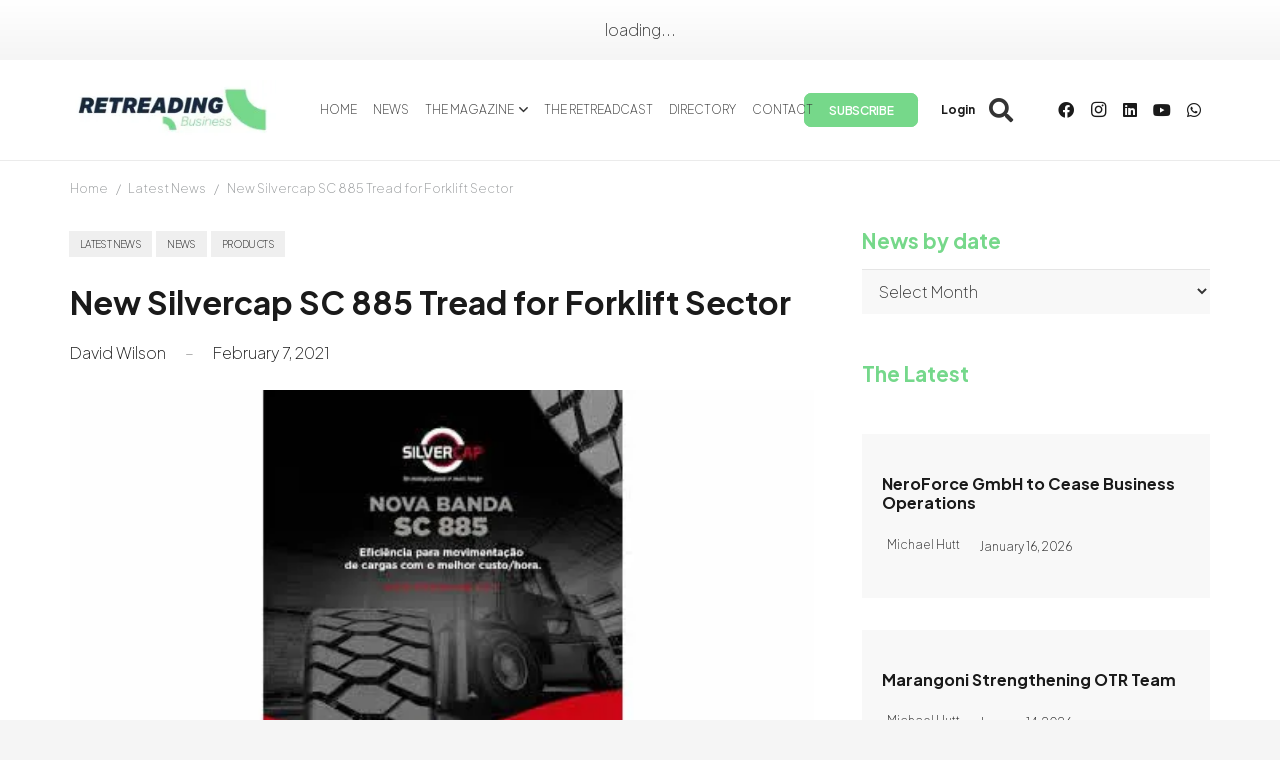

--- FILE ---
content_type: text/html; charset=UTF-8
request_url: https://www.retreadingbusiness.com/wp-admin/admin-ajax.php
body_size: 65
content:
{"error":0,"msg":"<a rel=\"nofollow\" data-id_banner=\"9643\" href=\"https:\/\/rebrand.ly\/Shamrock-Sponsorship-Banner\" target=\"_blank\"><img width=\"452\" height=\"60\" src=\"https:\/\/www.retreadingbusiness.com\/wp-content\/uploads\/2023\/04\/1_0_gif_2.gif\" class=\"attachment-full size-full wp-post-image\" alt=\"\" decoding=\"async\" loading=\"lazy\" \/><\/a>","banner_id":"9643"}